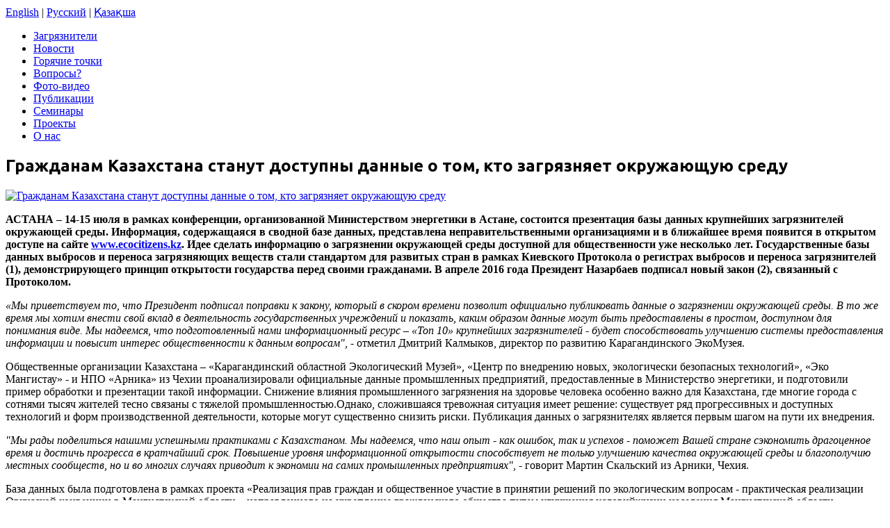

--- FILE ---
content_type: text/html; charset=utf-8
request_url: https://www.ecocitizens.kz/grazhdanam-kazakhstana-stanut-dostupny-dannye-o-tom-kto-zagryaznyaet-okruzhayushchuyu-sredu
body_size: 8989
content:
<!doctype html>
<html prefix="og: http://ogp.me/ns#" xml:lang="ru-ru" lang="ru-ru" >
<head>
		<meta name="viewport" content="width=device-width, initial-scale=1.0">
		
    <base href="https://www.ecocitizens.kz/grazhdanam-kazakhstana-stanut-dostupny-dannye-o-tom-kto-zagryaznyaet-okruzhayushchuyu-sredu" />
	<meta http-equiv="content-type" content="text/html; charset=utf-8" />
	<meta name="keywords" content="Экология, Казахстан" />
	<meta name="title" content="Гражданам Казахстана станут доступны данные о том, кто загрязняет окружающую среду" />
	<meta property="og:url" content="https://www.ecocitizens.kz/grazhdanam-kazakhstana-stanut-dostupny-dannye-o-tom-kto-zagryaznyaet-okruzhayushchuyu-sredu" />
	<meta property="og:title" content="Гражданам Казахстана станут доступны данные о том, кто загрязняет окружающую среду" />
	<meta property="og:type" content="article" />
	<meta property="og:image" content="https://ecocitizens.kz/media/k2/items/cache/2f4e552d638dc78e77d3d5a128eaa4d7_XL.jpg" />
	<meta name="image" content="https://ecocitizens.kz/media/k2/items/cache/2f4e552d638dc78e77d3d5a128eaa4d7_XL.jpg" />
	<meta property="og:description" content="АСТАНА – 14-15 июля в рамках конференции, организованной Министерством энергетики в Астане, состоится презентация базы данных крупнейших загрязнителей..." />
	<meta name="description" content="АСТАНА – 14-15 июля в рамках конференции, организованной Министерством энергетики в Астане, состоится презентация базы данных крупнейших загрязнителей..." />
	<title>Гражданам Казахстана станут доступны данные о том, кто загрязняет окружающую среду</title>
	<link href="http://ecocitizens.kz/grazhdanam-kazakhstana-stanut-dostupny-dannye-o-tom-kto-zagryaznyaet-okruzhayushchuyu-sredu" rel="canonical" />
	<link href="/templates/gantry/favicon.ico" rel="shortcut icon" type="image/vnd.microsoft.icon" />
	<link href="https://cdnjs.cloudflare.com/ajax/libs/magnific-popup.js/1.1.0/magnific-popup.min.css" rel="stylesheet" type="text/css" />
	<link href="/plugins/k2/swmap/swmap/css/style.css" rel="stylesheet" type="text/css" />
	<link href="/plugins/system/jcemediabox/css/jcemediabox.css?1d12bb5a40100bbd1841bfc0e498ce7b" rel="stylesheet" type="text/css" />
	<link href="/plugins/system/jcemediabox/themes/standard/css/style.css?50fba48f56052a048c5cf30829163e4d" rel="stylesheet" type="text/css" />
	<link href="/templates/gantry/css-compiled/menu-61c571986d152c3e75957610904fa29a.css" rel="stylesheet" type="text/css" />
	<link href="/libraries/gantry/css/grid-responsive.css" rel="stylesheet" type="text/css" />
	<link href="/templates/gantry/css-compiled/bootstrap.css" rel="stylesheet" type="text/css" />
	<link href="/templates/gantry/css-compiled/master-828bf03dffc85b6ca6f2dd1f36e7b2e2.css" rel="stylesheet" type="text/css" />
	<link href="/templates/gantry/css-compiled/mediaqueries.css" rel="stylesheet" type="text/css" />
	<link href="https://fonts.googleapis.com/css?family=Ubuntu:300,300italic,regular,italic,500,500italic,700,700italic&amp;subset=latin,latin-ext" rel="stylesheet" type="text/css" />
	<link href="/templates/gantry/css/gantry-custom.css" rel="stylesheet" type="text/css" />
	<style type="text/css">

						/* K2 - Magnific Popup Overrides */
						.mfp-iframe-holder {padding:10px;}
						.mfp-iframe-holder .mfp-content {max-width:100%;width:100%;height:100%;}
						.mfp-iframe-scaler iframe {background:#fff;padding:10px;box-sizing:border-box;box-shadow:none;}
					#rt-logo {background: url(/images/logo-100.png) 50% 0 no-repeat !important;}
#rt-logo {width: 100px;height: 100px;}
h1, h2 { font-family: 'Ubuntu', 'Helvetica', arial, serif; }
	</style>
	<script type="application/json" class="joomla-script-options new">{"csrf.token":"325da9e3803c1f458668cd4a6f92bd58","system.paths":{"root":"","base":""}}</script>
	<script src="/media/jui/js/jquery.min.js?fa5b3dbb38e197811c8764346e63a47f" type="text/javascript"></script>
	<script src="/media/jui/js/jquery-noconflict.js?fa5b3dbb38e197811c8764346e63a47f" type="text/javascript"></script>
	<script src="/media/jui/js/jquery-migrate.min.js?fa5b3dbb38e197811c8764346e63a47f" type="text/javascript"></script>
	<script src="https://cdnjs.cloudflare.com/ajax/libs/magnific-popup.js/1.1.0/jquery.magnific-popup.min.js" type="text/javascript"></script>
	<script src="/media/k2/assets/js/k2.frontend.js?v=2.8.0&amp;sitepath=/" type="text/javascript"></script>
	<script src="/plugins/system/jcemediabox/js/jcemediabox.js?0c56fee23edfcb9fbdfe257623c5280e" type="text/javascript"></script>
	<script src="/media/jui/js/bootstrap.min.js?fa5b3dbb38e197811c8764346e63a47f" type="text/javascript"></script>
	<script src="/media/system/js/core.js?fa5b3dbb38e197811c8764346e63a47f" type="text/javascript"></script>
	<script src="/media/system/js/mootools-core.js?fa5b3dbb38e197811c8764346e63a47f" type="text/javascript"></script>
	<script src="/media/system/js/mootools-more.js?fa5b3dbb38e197811c8764346e63a47f" type="text/javascript"></script>
	<script src="/libraries/gantry/js/browser-engines.js" type="text/javascript"></script>
	<script src="/templates/gantry/js/rokmediaqueries.js" type="text/javascript"></script>
	<script src="/modules/mod_roknavmenu/themes/default/js/rokmediaqueries.js" type="text/javascript"></script>
	<script src="/modules/mod_roknavmenu/themes/default/js/sidemenu.js" type="text/javascript"></script>
	<script type="text/javascript">
JCEMediaBox.init({popup:{width:"",height:"",legacy:0,lightbox:0,shadowbox:0,resize:1,icons:1,overlay:1,overlayopacity:0.8,overlaycolor:"#000000",fadespeed:500,scalespeed:500,hideobjects:0,scrolling:"fixed",close:2,labels:{'close':'Close','next':'Next','previous':'Previous','cancel':'Cancel','numbers':'{$current} of {$total}'},cookie_expiry:"",google_viewer:0},tooltip:{className:"tooltip",opacity:0.8,speed:150,position:"br",offsets:{x: 16, y: 16}},base:"/",imgpath:"plugins/system/jcemediabox/img",theme:"standard",themecustom:"",themepath:"plugins/system/jcemediabox/themes",mediafallback:0,mediaselector:"audio,video"});		(function(i,s,o,g,r,a,m){i['GoogleAnalyticsObject']=r;i[r]=i[r]||function(){
		(i[r].q=i[r].q||[]).push(arguments)},i[r].l=1*new Date();a=s.createElement(o),
		m=s.getElementsByTagName(o)[0];a.async=1;a.src=g;m.parentNode.insertBefore(a,m)
		})(window,document,'script','//www.google-analytics.com/analytics.js','__gaTracker');
		__gaTracker('create', 'UA-56806328-1', 'auto');
		__gaTracker('send', 'pageview');
	
	</script>
    <link rel="stylesheet" href="https://unpkg.com/leaflet@1.9.4/dist/leaflet.css"
     integrity="sha256-p4NxAoJBhIIN+hmNHrzRCf9tD/miZyoHS5obTRR9BMY="
     crossorigin=""/>
     
     <script src="https://unpkg.com/leaflet@1.9.4/dist/leaflet.js"
     integrity="sha256-20nQCchB9co0qIjJZRGuk2/Z9VM+kNiyxNV1lvTlZBo="
     crossorigin=""></script>

<script type="text/javascript">
(function(i,s,o,g,r,a,m){i['GoogleAnalyticsObject']=r;i[r]=i[r]||function(){
(i[r].q=i[r].q||[]).push(arguments)},i[r].l=1*new Date();a=s.createElement(o),
m=s.getElementsByTagName(o)[0];a.async=1;a.src=g;m.parentNode.insertBefore(a,m)
})(window,document,'script','//www.google-analytics.com/analytics.js','ga');
ga('create', 'UA-56806328-1', 'auto', {
});
ga('send', 'pageview');
ga('set', 'anonymizeIp', false);
</script>

</head>
<body  class="logo-type-custom headerstyle-dark font-family-ubuntu font-size-is-large menu-type-splitmenu menu-dropdownmenu-position-header-a layout-mode-responsive col12">
        <header id="rt-top-surround">
				<div id="rt-top" >
			<div class="rt-container">
				<div class="rt-grid-6 rt-alpha">
            <div class="rt-block logo-block">
            <a href="/" id="rt-logo"></a>
        </div>
        
</div>
<div class="rt-grid-6 rt-omega">
               <div class="rt-block ">
           	<div class="module-surround">
	           		                	<div class="module-content">
	                		

<div class="custom"  >
	<div><a href="http://english.arnika.org/kazakhstan" target="_blank">English</a> | <a href="/">Русский</a> | <a href="/kz/">Қазақша</a></div></div>
	                	</div>
                	</div>
           </div>
	
</div>
				<div class="clear"></div>
			</div>
		</div>
						<div id="rt-header">
			<div class="rt-container">
				<div class="rt-grid-12 rt-alpha rt-omega">
    <div class="gf-menu-device-container"></div>
<ul class="gf-menu gf-splitmenu l1 top" >
                     <li class="item2293" >

                <a class="item" href="/polluters"  >

                                 Загрязнители                </a>

                    </li>
		                     <li class="item2406" >

                <a class="item" href="/news"  >

                                Новости                </a>

                    </li>
		                     <li class="item2187 active last" id="current">

                <a class="item" href="/"  >

                                Горячие точки                </a>

                    </li>
		                     <li class="item2189" >

                <a class="item" href="/consultations"  >

                                Вопросы?                </a>

                    </li>
		                     <li class="item2336" >

                <a class="item" href="/mediya"  >

                                Фото-видео                </a>

                    </li>
		                     <li class="item2335" >

                <a class="item" href="/publications"  >

                                Публикации                </a>

                    </li>
		                     <li class="item2192" >

                <a class="item" href="/seminars"  >

                                Семинары                </a>

                    </li>
		                     <li class="item2191" >

                <a class="item" href="/projects"  >

                                Проекты                </a>

                    </li>
		                     <li class="item2193" >

                <a class="item" href="/about-us"  >

                                О нас                </a>

                    </li>
		    </ul>
</div>
				<div class="clear"></div>
			</div>
		</div>
			</header>
				<div id="rt-transition">
		<div id="rt-mainbody-surround">
																					<div class="rt-container">
		    		          
<div id="rt-main" class="sa3-mb6-sb3">
                <div class="rt-container">
                    <div class="rt-grid-6 rt-push-3">
                                                <div id="rt-content-top">
                                                    </div>
                                                						<div class="rt-block">
	                        <div id="rt-mainbody">
								<div class="component-content">
	                            	<!-- Start K2 Item Layout --> 
<span id="startOfPageId1065"></span>
<div id="k2Container" class="itemView"> 
  
  <!-- Plugins: BeforeDisplay --> 
   
  
  <!-- K2 Plugins: K2BeforeDisplay --> 
    <div class="itemHeader">
                <!-- Item title -->
    <h2 class="itemTitle">
            Гражданам Казахстана станут доступны данные о том, кто загрязняет окружающую среду          </h2>
      </div>
  
  <!-- Plugins: AfterDisplayTitle --> 
   
  
  <!-- K2 Plugins: K2AfterDisplayTitle --> 
        <div class="itemBody"> 
    
    <!-- Plugins: BeforeDisplayContent --> 
     
    
    <!-- K2 Plugins: K2BeforeDisplayContent --> 
            <!-- Item Image -->
    <div class="itemImageBlock"> <span class="itemImage"> <a data-k2-modal="image" href="/media/k2/items/cache/2f4e552d638dc78e77d3d5a128eaa4d7_XL.jpg" title="Нажмите для предварительного просмотра изображения"> <img src="/media/k2/items/cache/2f4e552d638dc78e77d3d5a128eaa4d7_M.jpg" alt="Гражданам Казахстана станут доступны данные о том, кто загрязняет окружающую среду" style="width:400px; height:auto;" /> </a> </span>
                  <div class="clr"></div>
    </div>
                <!-- Item introtext -->
    <div class="itemIntroText"> <p><strong>АСТАНА – 14-15 июля в рамках конференции, организованной Министерством энергетики в Астане, состоится презентация базы данных крупнейших загрязнителей окружающей среды. Информация, содержащаяся в сводной базе данных, представлена неправительственными организациями и в ближайшее время появится в открытом доступе на сайте <a href="http://www.ecocitizens.kz/">www.ecocitizens.kz</a>. Идее сделать информацию о загрязнении окружающей среды доступной для общественности уже несколько лет. Государственные базы данных выбросов и переноса загрязняющих веществ стали стандартом для развитых стран в рамках Киевского Протокола о регистрах выбросов и переноса загрязнителей (1), демонстрирующего принцип открытости государства перед своими гражданами. В апреле 2016 года Президент Назарбаев подписал новый закон (2), связанный с Протоколом.</strong></p> </div>
            <!-- Item fulltext -->
    <div class="itemFullText"> <p><em>«Мы приветствуем то, что Президент подписал поправки к закону, который в скором времени позволит официально публиковать данные о загрязнении окружающей среды. В то же время мы хотим внести свой вклад в деятельность государственных учреждений и показать, каким образом данные могут быть предоставлены в простом, доступном для понимания виде. Мы надеемся, что подготовленный нами информационный ресурс – «Топ 10» крупнейших загрязнителей - будет способствовать улучшению системы предоставления информации и повысит интерес общественности к данным вопросам"</em>, - отметил Дмитрий Калмыков, директор по развитию Карагандинского ЭкоМузея.</p>
<p>Общественные организации Казахстана – «Карагандинский областной Экологический Музей», «Центр по внедрению новых, экологически безопасных технологий», «Эко Мангистау» - и НПО «Арника» из Чехии проанализировали официальные данные промышленных предприятий, предоставленные в Министерство энергетики, и подготовили пример обработки и презентации такой информации. Снижение влияния промышленного загрязнения на здоровье человека особенно важно для Казахстана, где многие города с&nbsp; сотнями тысяч жителей тесно связаны с тяжелой промышленностью.Однако, сложившаяся тревожная ситуация имеет решение: существует ряд прогрессивных и доступных технологий и форм производственной деятельности, которые могут существенно снизить риски. Публикация данных о загрязнителях является первым шагом на пути их внедрения.</p>
<p><em>"Мы рады поделиться нашими успешными практиками с Казахстаном. Мы надеемся, что наш опыт - как ошибок, так и успехов - поможет Вашей стране сэкономить драгоценное время и достичь прогресса в кратчайший срок. Повышение уровня информационной открытости способствует не только улучшению качества окружающей среды и благополучию местных сообществ, но и во многих случаях приводит к экономии на самих промышленных предприятиях"</em>, - говорит Мартин Скальский из Арники, Чехия.</p>
<p>База данных была подготовлена в рамках проекта «Реализация прав граждан и общественное участие в принятии решений по экологическим вопросам - практическая реализации Орхусской конвенции в Мангистауской области», направленного на укрепление гражданского общества путем улучшения условийжизни населения Мангистауской области Казахстана. Проект финансируется Европейским Союзом в размере 336 120 Евро.</p>
<p>&nbsp;</p>
<p><strong>За дополнительной информацией обращайтесь к:</strong> Ирине Колчиной, специалисту ЭкоМузея, <a href="mailto:irina.kolchina@ecomuseum.kz">irina.kolchina@ecomuseum.kz</a> , +7 707305 60 23; или Еркежан Амриевой, Ассистенту по информационным вопросам &nbsp;Представительства ЕС в Казахстане, e-mail: <a href="mailto:yerkezhan.amriyeva@ext.eeas.europa.eu" title="yerkezhan . amriyeva @ ext . eeas . europa . eu">yerkezhan.amriyeva@ext.eeas.europa.eu</a>, тел.: +7 (7172) 97 45 64</p>
<hr />
<p><strong>Примечания:</strong></p>
<p><strong>(1)</strong>&nbsp;&nbsp;Киевский протокол о регистрах выбросов и переноса загрязнителей (РВПЗ):</p>
<p style="text-align: justify;"><span style="font-size: 9pt; font-family: Arial, sans-serif;">ENG: </span><a href="http://www.unece.org/env/pp/prtr.html"><span style="font-size: 9pt; font-family: Arial, sans-serif;">htp://www.unece.org/env/pp/prtr.html</span></a><span style="font-size: 9pt; font-family: Arial, sans-serif;">&nbsp; </span></p>
<p style="text-align: justify;"><span style="font-size: 9pt; font-family: Arial, sans-serif;">RU: </span><a href="http://www.unece.org/fileadmin/DAM/env/pp/prtr/Protocol%20texts/PRTR_Protocol_r.pdf"><span style="font-size: 9pt; font-family: Arial, sans-serif;">http://www.unece.org/fileadmin/DAM/env/pp/prtr/Protocol%20texts/PRTR_Protocol_r.pdf</span></a></p>
<p><strong>(2)</strong>&nbsp;&nbsp;Закон&nbsp;РК&nbsp;О внесении изменений и дополнений&nbsp;в некоторые законодательные акты Республики Казахстан&nbsp;по экологическим вопросам (в том числе по вопросам ведения Государственного регистра выбросов и переноса загрязнителей) - <a href="http://online.zakon.kz/Document/?doc_id=39364423#pos=1;-196"><span style="font-size: 9pt; font-family: Arial, sans-serif;">http</span><span style="font-size: 9pt; font-family: Arial, sans-serif;">://</span><span style="font-size: 9pt; font-family: Arial, sans-serif;">online</span><span style="font-size: 9pt; font-family: Arial, sans-serif;">.</span><span style="font-size: 9pt; font-family: Arial, sans-serif;">zakon</span><span style="font-size: 9pt; font-family: Arial, sans-serif;">.</span><span style="font-size: 9pt; font-family: Arial, sans-serif;">kz</span><span style="font-size: 9pt; font-family: Arial, sans-serif;">/</span><span style="font-size: 9pt; font-family: Arial, sans-serif;">Document</span><span style="font-size: 9pt; font-family: Arial, sans-serif;">/?</span><span style="font-size: 9pt; font-family: Arial, sans-serif;">doc</span><span style="font-size: 9pt; font-family: Arial, sans-serif;">_</span><span style="font-size: 9pt; font-family: Arial, sans-serif;">id</span><span style="font-size: 9pt; font-family: Arial, sans-serif;">=39364423#</span><span style="font-size: 9pt; font-family: Arial, sans-serif;">pos</span><span style="font-size: 9pt; font-family: Arial, sans-serif;">=1;-196</span></a></p> </div>
            <div class="clr"></div>
            
    <!-- Plugins: AfterDisplayContent --> 
     
    
    <!-- K2 Plugins: K2AfterDisplayContent --> 
        <div class="clr"></div>
  </div>
    <!-- Social sharing -->
  <div class="itemSocialSharing">
        <!-- Twitter Button -->
    <div class="itemTwitterButton"> <a href="https://twitter.com/share" class="twitter-share-button" data-via="">Твитнуть</a> 
      <script>!function(d,s,id){var js,fjs=d.getElementsByTagName(s)[0],p=/^http:/.test(d.location)?'http':'https';if(!d.getElementById(id)){js=d.createElement(s);js.id=id;js.src=p+'://platform.twitter.com/widgets.js';fjs.parentNode.insertBefore(js,fjs);}}(document, 'script', 'twitter-wjs');</script> 
    </div>
            <!-- Facebook Button -->
    <div class="itemFacebookButton">
      <div id="fb-root"></div>
      <script>(function(d,s,id){var js,fjs=d.getElementsByTagName(s)[0];if(d.getElementById(id)) return;js=d.createElement(s);js.id=id;js.src="//connect.facebook.net/en_US/sdk.js#xfbml=1&version=v2.5";fjs.parentNode.insertBefore(js,fjs);}(document,'script','facebook-jssdk'));</script>
      <div class="fb-like" data-width="200" data-layout="button_count" data-action="like" data-show-faces="false" data-share="false"></div>
    </div>
            <div class="clr"></div>
  </div>
      <div class="itemLinks">
                <!-- Item attachments -->
    <div class="itemAttachmentsBlock"> <span>Скачать вложения:</span>
      <ul class="itemAttachments">
                <li> <a title="PR_16-07-12_grazhdanam-kazakhstana-stanut-dostupny-dannye-o-tom-kto-zagryaznyaet-okruzhayushchuyu-sredu.pdf" href="/download/2_437ebcdf3b3937f4f49e64b8fc5d340c">ПРЕСС-РЕЛИЗ: Гражданам Казахстана станут доступны данные о том, кто загрязняет окружающую среду</a>
                    <span>(1481 Скачиваний)</span>
                  </li>
              </ul>
    </div>
        <div class="clr"></div>
  </div>
            <div class="clr"></div>
        
  <!-- Plugins: AfterDisplay --> 
   
  
  <!-- K2 Plugins: K2AfterDisplay --> 
          <div class="itemBackToTop"> <a class="k2Anchor" href="/news/grazhdanam-kazakhstana-stanut-dostupny-dannye-o-tom-kto-zagryaznyaet-okruzhayushchuyu-sredu#startOfPageId1065"> Наверх </a> </div>
    <div class="clr"></div>
</div>
<!-- End K2 Item Layout --> 

<!-- JoomlaWorks "K2" (v2.8.0) | Learn more about K2 at http://getk2.org -->
								</div>
	                        </div>
						</div>
                                                                    </div>
                                <div class="rt-grid-3 rt-pull-6">
                <div id="rt-sidebar-a">
                               <div class="rt-block ">
           	<div class="module-surround">
	           				<div class="module-title">
	                		<h2 class="title">Семинары</h2>
			</div>
	                		                	<div class="module-content">
	                		
<div id="k2ModuleBox244" class="k2ItemsBlock">
      <ul>
        <li class="even">
            <div class="moduleItemIntrotext">
                <a class="moduleItemImage" href="/seminars/nash-otvet-izmeneniyu-klimata-itogovaya-konferentsiya-v-astane-i-karagande" title="Продолжить чтение &quot;Наш ответ изменению климата - Итоговая конференция в Астане и Караганде&quot;"> <img src="/media/k2/items/cache/912239888bae9ce0fe45e05e15c36cdc_M.jpg" alt="Наш ответ изменению климата - Итоговая конференция в Астане и Караганде"/> </a>
                        <a class="moduleItemTitle" href="/seminars/nash-otvet-izmeneniyu-klimata-itogovaya-konferentsiya-v-astane-i-karagande">Наш ответ изменению климата - Итоговая конференция в Астане и Караганде</a>
                <div class="clr"></div>
                <span class="moduleItemDateCreated"> 23. 10. 2024</span>
                        <span class="moduleItemAuthor"> – Астана </span>
                      </div>
                  <div class="clr"></div>
            <div class="clr"></div>
                                          <div class="clr"></div>
    </li>
        <li class="odd">
            <div class="moduleItemIntrotext">
                <a class="moduleItemImage" href="/seminars/monitoring-kachestva-vozdukha-luchshie-praktiki-i-sotrudnichestvo" title="Продолжить чтение &quot;Мониторинг качества воздуха: лучшие практики и сотрудничество&quot;"> <img src="/media/k2/items/cache/e9ade54bcd41c186f40b423e5c4dc324_M.jpg" alt="Мониторинг качества воздуха: лучшие практики и сотрудничество"/> </a>
                        <a class="moduleItemTitle" href="/seminars/monitoring-kachestva-vozdukha-luchshie-praktiki-i-sotrudnichestvo">Мониторинг качества воздуха: лучшие практики и сотрудничество</a>
                <div class="clr"></div>
                <span class="moduleItemDateCreated"> 22. 10. 2024</span>
                        <span class="moduleItemAuthor"> – Астана </span>
                      </div>
                  <div class="clr"></div>
            <div class="clr"></div>
                                          <div class="clr"></div>
    </li>
        <li class="even lastItem">
            <div class="moduleItemIntrotext">
                <a class="moduleItemImage" href="/seminars/klimat-usa-2911" title="Продолжить чтение &quot;Круглый стол &laquo;Меры борьбы с изменением климата и его последствиями&raquo;&quot;"> <img src="/media/k2/items/cache/98c1b1e2dad2d6271bae353549582af7_M.jpg" alt="Круглый стол &laquo;Меры борьбы с изменением климата и его последствиями&raquo;"/> </a>
                        <a class="moduleItemTitle" href="/seminars/klimat-usa-2911">Круглый стол «Меры борьбы с изменением климата и его последствиями»</a>
                <div class="clr"></div>
                <span class="moduleItemDateCreated"> 29. 11. 2023</span>
                        <span class="moduleItemAuthor"> – Караганда </span>
                      </div>
                  <div class="clr"></div>
            <div class="clr"></div>
                                          <div class="clr"></div>
    </li>
        <li class="clearList"></li>
  </ul>
      <a class="moduleCustomLink" href="/seminars" title="Другие семинары">Другие семинары</a>
    </div>
	                	</div>
                	</div>
           </div>
	           <div class="rt-block ">
           	<div class="module-surround">
	           				<div class="module-title">
	                		<h2 class="title">Фотогалерея</h2>
			</div>
	                		                	<div class="module-content">
	                		
<div id="k2ModuleBox230" class="k2ItemsBlock">
      <ul>
        <li class="even lastItem">
            <div class="moduleItemIntrotext">
                <a class="moduleItemImage" href="/photogallery/energy-saving-and-sunscreens" title="Продолжить чтение &quot;Энергосбережение и солнцезащитные экраны в выставочном зале ЭкоМузея&quot;"> <img src="/media/k2/items/cache/94af61979eb4ea334f75bd3f71cddfb7_M.jpg" alt="Энергосбережение и солнцезащитные экраны в выставочном зале ЭкоМузея"/> </a>
                        <a class="moduleItemTitle" href="/photogallery/energy-saving-and-sunscreens">Энергосбережение и солнцезащитные экраны в выставочном зале ЭкоМузея</a>
                <div class="clr"></div>
                              </div>
                  <div class="clr"></div>
            <div class="clr"></div>
                                          <div class="clr"></div>
    </li>
        <li class="clearList"></li>
  </ul>
      <a class="moduleCustomLink" href="/mediya" title="Другие фотографии">Другие фотографии</a>
    </div>
	                	</div>
                	</div>
           </div>
	
                </div>
            </div>

            <div class="rt-grid-3 ">
                <div id="rt-sidebar-b">
                               <div class="rt-block ">
           	<div class="module-surround">
	           				<div class="module-title">
	                		<h2 class="title">Новости</h2>
			</div>
	                		                	<div class="module-content">
	                		
<div id="k2ModuleBox228" class="k2ItemsBlock">
      <ul>
        <li class="even">
            <div class="moduleItemIntrotext">
                <a class="moduleItemImage" href="/news/usilenie-davleniya-na-ekologicheskikh-zashchitnikov-otrazhaet-sokrashchenie-grazhdanskogo-prostranstva" title="Продолжить чтение &quot;Усиление давления на экологических защитников отражает сокращение гражданского пространства&quot;"> <img src="/media/k2/items/cache/d335a46ccafcb6d32adb1610bbd0629b_M.jpg" alt="Усиление давления на экологических защитников отражает сокращение гражданского пространства"/> </a>
                        <a class="moduleItemTitle" href="/news/usilenie-davleniya-na-ekologicheskikh-zashchitnikov-otrazhaet-sokrashchenie-grazhdanskogo-prostranstva">Усиление давления на экологических защитников отражает сокращение гражданского пространства</a>
                <div class="clr"></div>
                <span class="moduleItemDateCreated"> 03. 12. 2025</span>
                        <span class="moduleItemAuthor"> – Женева </span>
                      </div>
                  <div class="clr"></div>
            <div class="clr"></div>
                                          <div class="clr"></div>
    </li>
        <li class="odd">
            <div class="moduleItemIntrotext">
                <a class="moduleItemImage" href="/news/grazhdanskoe-obshchestvo-pod-davleniem-mnogie-gosudarstva-ogranichivayutsya-lish-formalnymi-obeshchaniyami-ekologicheskoj-demokratii" title="Продолжить чтение &quot;Гражданское общество под давлением: многие государства ограничиваются лишь формальными обещаниями экологической демократии&quot;"> <img src="/media/k2/items/cache/2afca3f53c0e96b8eb32503314e80c62_M.jpg" alt="Гражданское общество под давлением: многие государства ограничиваются лишь формальными обещаниями экологической демократии"/> </a>
                        <a class="moduleItemTitle" href="/news/grazhdanskoe-obshchestvo-pod-davleniem-mnogie-gosudarstva-ogranichivayutsya-lish-formalnymi-obeshchaniyami-ekologicheskoj-demokratii">Гражданское общество под давлением: многие государства ограничиваются лишь формальными обещаниями экологической демократии</a>
                <div class="clr"></div>
                <span class="moduleItemDateCreated"> 03. 12. 2025</span>
                        <span class="moduleItemAuthor"> – Женева </span>
                      </div>
                  <div class="clr"></div>
            <div class="clr"></div>
                                          <div class="clr"></div>
    </li>
        <li class="even">
            <div class="moduleItemIntrotext">
                <a class="moduleItemImage" href="/news/kanal2025" title="Продолжить чтение &quot;ДИАЛОГ, КОТОРОГО ЖДАЛИ ДАВНО: В КАРАГАНДЕ ОБСУДИЛИ, КАК СПАСТИ ГОРОД ОТ КАНАЛИЗАЦИОННЫХ АВАРИЙ&quot;"> <img src="/media/k2/items/cache/abbce1a53d0691c5315bde73acfc67cc_M.jpg" alt="ДИАЛОГ, КОТОРОГО ЖДАЛИ ДАВНО: В КАРАГАНДЕ ОБСУДИЛИ, КАК СПАСТИ ГОРОД ОТ КАНАЛИЗАЦИОННЫХ АВАРИЙ"/> </a>
                        <a class="moduleItemTitle" href="/news/kanal2025">ДИАЛОГ, КОТОРОГО ЖДАЛИ ДАВНО: В КАРАГАНДЕ ОБСУДИЛИ, КАК СПАСТИ ГОРОД ОТ КАНАЛИЗАЦИОННЫХ АВАРИЙ</a>
                <div class="clr"></div>
                <span class="moduleItemDateCreated"> 09. 11. 2025</span>
                        <span class="moduleItemAuthor"> – Караганда  </span>
                      </div>
                  <div class="clr"></div>
            <div class="clr"></div>
                                          <div class="clr"></div>
    </li>
        <li class="odd">
            <div class="moduleItemIntrotext">
                <a class="moduleItemImage" href="/news/proekt-modernizatsii-ochistnykh-sooruzhenij-karagandy-o-kakikh-riskakh-govoryat-aktivisty-i-pochemu-ikh-mnenie-ne-uchityvaetsya-v-protsesse-prinyatiya-reshenij" title="Продолжить чтение &quot;Проект модернизации очистных сооружений Караганды: о каких рисках говорят активисты и почему их мнение не учитывается в процессе принятия решений?&quot;"> <img src="/media/k2/items/cache/715fe4f7980414b6f0287ee346131a95_M.jpg" alt="Проект модернизации очистных сооружений Караганды: о каких рисках говорят активисты и почему их мнение не учитывается в процессе принятия решений?"/> </a>
                        <a class="moduleItemTitle" href="/news/proekt-modernizatsii-ochistnykh-sooruzhenij-karagandy-o-kakikh-riskakh-govoryat-aktivisty-i-pochemu-ikh-mnenie-ne-uchityvaetsya-v-protsesse-prinyatiya-reshenij">Проект модернизации очистных сооружений Караганды: о каких рисках говорят активисты и почему их мнение не учитывается в процессе принятия решений?</a>
                <div class="clr"></div>
                <span class="moduleItemDateCreated"> 25. 4. 2025</span>
                        <span class="moduleItemAuthor"> – Караганда </span>
                      </div>
                  <div class="clr"></div>
            <div class="clr"></div>
                                          <div class="clr"></div>
    </li>
        <li class="even lastItem">
            <div class="moduleItemIntrotext">
                <a class="moduleItemImage" href="/news/pr-projects" title="Продолжить чтение &quot;Водосберегающая система орошения, парковка для велосипедов или энергоэффективное освещение: европейские гранты помогают адаптировать Карагандинскую область к изменению климата&quot;"> <img src="/media/k2/items/cache/94c8c0da1dbcc923a173d22dbc0b5d61_M.jpg" alt="Водосберегающая система орошения, парковка для велосипедов или энергоэффективное освещение: европейские гранты помогают адаптировать Карагандинскую область к изменению климата"/> </a>
                        <a class="moduleItemTitle" href="/news/pr-projects">Водосберегающая система орошения, парковка для велосипедов или энергоэффективное освещение: европейские гранты помогают адаптировать Карагандинскую область к изменению климата</a>
                <div class="clr"></div>
                <span class="moduleItemDateCreated"> 31. 10. 2024</span>
                        <span class="moduleItemAuthor"> – Караганда  </span>
                      </div>
                  <div class="clr"></div>
            <div class="clr"></div>
                                          <div class="clr"></div>
    </li>
        <li class="clearList"></li>
  </ul>
      <a class="moduleCustomLink" href="http://ecocitizens.kz/news" title=" Другие новости"> Другие новости</a>
    </div>
	                	</div>
                	</div>
           </div>
	           <div class="rt-block ">
           	<div class="module-surround">
	           		                	<div class="module-content">
	                		

<div class="custom"  >
	<div style="text-align: center;"><a class="btn btn-primary btn-lg" role="button" href="mailto:cepo@arnika.org?subject=получать%20новости">получать новости!</a></div></div>
	                	</div>
                	</div>
           </div>
	
                </div>
            </div>

                    <div class="clear"></div>
                </div>
            </div>
		    	</div>
											</div>
	</div>
			<footer id="rt-footer-surround">
				<div id="rt-footer">
			<div class="rt-container">
				<div class="rt-grid-12 rt-alpha rt-omega">
               <div class="rt-block ">
           	<div class="module-surround">
	           		                	<div class="module-content">
	                		

<div class="custom"  >
	<p>Данный веб-сайт <em>www.ecocitizens.kz</em> подготовлен при финансовой поддержке Европейского Союза. Содержание данной публикации является предметом ответственности <em>Арника</em> и <em>ЭкоМузей</em> и не отражает точку зрения Европейского Союза.</p>
<p>&nbsp;<img src="/images/EU/RU_horizontal_POS.png" alt="RU horizontal POS" width="300" height="61" /></p></div>
	                	</div>
                	</div>
           </div>
	           <div class="rt-block ">
           	<div class="module-surround">
	           		                	<div class="module-content">
	                		

<div class="custom"  >
	<table cellpadding="20" align="center">
<tbody>
<tr>
<td><img src="/images/EcoMangystau.png" alt="EcoMangystau 677e8" width="200" height="60" /></td>
<td><img src="/images/Flag_of_Europe.png" alt="Flag of Europe a0889" width="90" height="60" /></td>
<td><img src="/images/arnika.png" alt="arnika 1455b" width="95" height="60" /></td>
<td><img src="/images/cepo.png" alt="cepo" width="90" height="88" />&nbsp;</td>
<td><img src="/images/eco-museum.png" alt="eco-museum" width="95" height="60" /></td>
<td><img src="/images/НЭБТ_ЧБ.png" alt="НЭБТ ЧБ" width="118" height="60" /></td>
<td><img src="/images/transition.png" alt="transition" width="200" height="45" /></td>
<td><img src="/images/czechAID%201_878cb.png" width="120" height="50" alt="czechAID 1 878cb" /></td>
<td><img src="/images/gerb.png" alt="gerb" width="115" height="80" /></td>
</tr>
</tbody>
</table></div>
	                	</div>
                	</div>
           </div>
	
</div>
				<div class="clear"></div>
			</div>
		</div>
					</footer>
					    <script type="text/javascript" src="//s7.addthis.com/js/300/addthis_widget.js#pubid=ra-57a5ca69ec9b88f6" async></script>
	</body>
</html>
